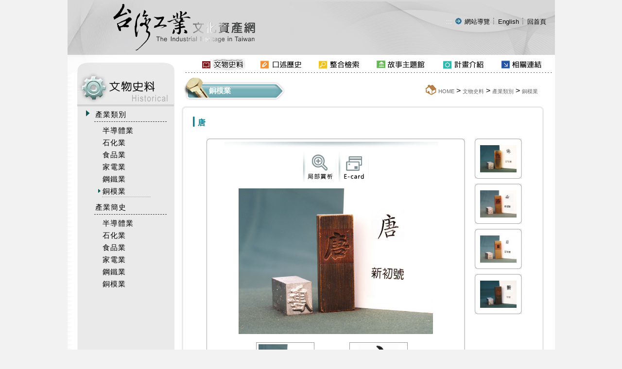

--- FILE ---
content_type: text/html
request_url: https://iht.nstm.gov.tw/industry/index-1.asp?m=99&m1=3&m2=85&gp=13&id=9224&mp=0
body_size: 37562
content:

<!DOCTYPE html PUBLIC "-//W3C//DTD XHTML 1.0 Transitional//EN" "http://www.w3.org/TR/xhtml1/DTD/xhtml1-transitional.dtd">
<html xmlns="http://www.w3.org/1999/xhtml">
<head>
<meta http-equiv="Content-Type" content="text/html; charset=big5" />

<meta name="viewport" content="width=device-width, initial-scale=1">
<meta http-equiv="Content-Type" content="text/html; charset=UTF-8" />
<link rel="govtwsimpledc.xsd" href="http://www.gov.tw/schema/dc/" title="Dublin Core" />
<meta name="DC.Title"          content="唐" />
<meta name="DC.Creator"        content="台灣工業文化資產網" />
<meta name="DC.Subject"        content="唐" />
<meta name="DC.Description"    content="楷書，其外形為方，行筆以直線前進，點畫簡潔明瞭，字體更是講求均衡穩重，其謂「楷」，有模範之意，故亦稱「正書」或「真書」。「風行」銅模是台灣碩果僅存的正楷字模，亦是全世界難得保留完整的中文活字印刷字模。..." />
<meta name="DC.Contributor"    content="台灣工業文化資產網" />
<meta name="DC.Type"           content="text/html" />
<meta name="DC.Format"         content="text" />
<meta name="DC.Source"         content="台灣工業文化資產網" />
<meta name="DC.Language"       content="中文" />
<meta name="DC.coverage.t.max" content="2026-01-20" />
<meta name="DC.coverage.t.min" content="2020-12-31" />
<meta name="DC.Publisher"      content="台灣工業文化資產網" />
<meta name="DC.Date"           content="2026-01-20" />
<meta name="DC.Identifier"     content="" />
<meta name="DC.Relation"       content="GIP-EY-LP-0090-0001-MP01" />
<meta name="DC.Rights"         content="台灣工業文化資產網" />
<meta name="Category.Theme"    content="400" />
<meta name="Category.Service"  content="I00" />
<meta name="Category.Cake"     content="710,D20,D40,D80,DH0,DW0,DX0,DY0" />
<meta name="Keywords"          content="台灣工業文化資產網 ,產業類別 ,銅模業 ,唐" />
<title>台灣工業文化資產網全球資訊網-文物史料-產業類別-銅模業</title>
<meta http-equiv="X-UA-Compatible" content="IE=edge" />
<link href="../css/font-awesome.css" rel="stylesheet" type="text/css" />
<link href="../css/text.css" rel="stylesheet" type="text/css" />
<link href="../css/style.css" rel="stylesheet" type="text/css" />
<link href="../css/text _rwd.css" rel="stylesheet" type="text/css" />
<script src="../Scripts/jquery.min.js" type="text/javascript"></script>
<script src="../js/readyfun.js" type="text/javascript"></script>

<script type="text/javascript">
<!--
function MM_openBrWindow(theURL,winName,features) { //v2.0
  window.open(theURL,winName,features);
}
//-->
</script>
</head>

<body>


<table width="1%" border="0" align="center" cellpadding="0" cellspacing="0">
  <tr>
    <td background="../img/topimg.jpg">
<script src="../Scripts/AC_RunActiveContent.js" type="text/javascript"></script>
<div style="float:left" class="web_title">
 <a href="../index.asp">
  <img src="../img/page_logo.gif" alt="台灣工業文化資產網(回首頁)" title="台灣工業文化資產網(回首頁)" style="border:none;"></a>
</div>
<div class="nav web_title">
<img src="../img/spacer.gif" alt="" width="19" height="5"><a tabindex="1" href="#" title="網站導覽" class="link-topword2" accesskey="U">:::</a> 
<img src="../img/sitemap.gif" alt="*" style="margin-bottom:-2px" width="18" height="16">
 <a tabindex="1" href="../sitemap/index.asp?m=99&m1=10&m2=40" class="link-topword">
      網站導覽</a> <img src="../img/index.gif" alt="" style="margin-bottom:-2px" width="9" height="16">
      <a class="link-topword" tabindex="1" href="../English/index.asp">English</a>
       <img src="../img/index.gif" alt="" style="margin-bottom:-2px" width="9" height="16">
       <a class="link-topword" tabindex="1" href="../index.asp">回首頁</a>
       


      </div>


<header role="banner" id="header">
    <div class="top clearfix">
        <a href="../index.asp" title="台灣工業文化資產網">
          <h1 id="logo"><img src="../img/page_logo.gif" alt="台灣工業文化資產網" /></h1></a>
        <div class="b_main">
          <div class="b">
             <i class="b1"></i>
             <i class="b2"></i>
             <i class="b3"></i>
          </div>
    </div>
    </div>
    <nav role="navigation" aria-label="上方主選單" id="main_menu">    
  <ul class="menu2">
  
        <li class="sub_menu">        
            <a href='left_title01.jpg'>文物史料</a>
            	
	<div class="menu_icon"></div>
    <ul class="sub_sub">
	
    	<li class="sub_menu2">
        	<a href='../industry/index.asp?m=99&m1=3&m2=15&gp=13''>產業類別</a>
            
	<div class="menu_icon"></div>
    <ul class="sub_sub2">
	
    	<li class="sub_menu3"><a href='../industry/index.asp?m=99&m1=3&m2=15&gp=13''>半導體業</a></li>
    
    	<li class="sub_menu3"><a href='../industry/index.asp?m=99&m1=3&m2=16&gp=13''>石化業</a></li>
    
    	<li class="sub_menu3"><a href='../industry/index.asp?m=99&m1=3&m2=17&gp=13''>食品業</a></li>
    
    	<li class="sub_menu3"><a href='../industry/index.asp?m=99&m1=3&m2=18&gp=13''>家電業</a></li>
    
    	<li class="sub_menu3"><a href='../industry/index.asp?m=99&m1=3&m2=19&gp=13''>鋼鐵業</a></li>
    
    	<li class="sub_menu3"><a href='../industry/index.asp?m=99&m1=3&m2=85&gp=13''>銅模業</a></li>
     
    </ul> 

    	</li>
        
    
    	<li class="sub_menu2">
        	<a href='../form/index.asp?m=2&m1=3&m2=75&gp=21''>產業簡史</a>
            
	<div class="menu_icon"></div>
    <ul class="sub_sub2">
	
    	<li class="sub_menu3"><a href='../form/index.asp?m=2&m1=3&m2=75&gp=21''>半導體業</a></li>
    
    	<li class="sub_menu3"><a href='../form/index.asp?m=2&m1=3&m2=76&gp=21''>石化業</a></li>
    
    	<li class="sub_menu3"><a href='../form/index.asp?m=2&m1=3&m2=77&gp=21''>食品業</a></li>
    
    	<li class="sub_menu3"><a href='../form/index.asp?m=2&m1=3&m2=78&gp=21''>家電業</a></li>
    
    	<li class="sub_menu3"><a href='../form/index.asp?m=2&m1=3&m2=79&gp=21''>鋼鐵業</a></li>
    
    	<li class="sub_menu3"><a href='../form/index.asp?m=2&m1=3&m2=86&gp=21''>銅模業</a></li>
     
    </ul> 

    	</li>
        
        
    </ul>

        </li>

        <li class="sub_menu">        
            <a href='left_title02.jpg'>口述歷史</a>
            	
	<div class="menu_icon"></div>
    <ul class="sub_sub">
	
    	<li class="sub_menu2">
        	<a href='../history/index.asp?m=99&m1=4&m2=22''>依產業分類</a>
            
    	</li>
        
    
    	<li class="sub_menu2">
        	<a href='../history/index.asp?m=99&m1=4&m2=23''>依主題分類</a>
            
    	</li>
        
        
    </ul>

        </li>

        <li class="sub_menu">        
            <a href='left_title03.jpg'>整合檢索</a>
            	
	<div class="menu_icon"></div>
    <ul class="sub_sub">
	
    	<li class="sub_menu2">
        	<a href='../search/index.asp?m=99&m1=5&m2=24''>全文檢索</a>
            
    	</li>
        
    
    	<li class="sub_menu2">
        	<a href='../search/index-2.asp?m=99&m1=5&m2=25''>分類檢索</a>
            
    	</li>
        
        
    </ul>

        </li>

        <li class="sub_menu">        
            <a href='left_title04.jpg'>故事主題館</a>
            	
	<div class="menu_icon"></div>
    <ul class="sub_sub">
	
    	<li class="sub_menu2">
        	<a href='../content/index.asp?m=1&m1=6&m2=26''>故事館入口</a>
            
    	</li>
        
    
    	<li class="sub_menu2">
        	<a href='../video/index.asp?m=17&m1=6&m2=27''>文物3D秀</a>
            
    	</li>
        
    
    	<li class="sub_menu2">
        	<a href='../tour/index.asp?m=13&m1=6&m2=28''>產業說故事</a>
            
    	</li>
        
    
    	<li class="sub_menu2">
        	<a href='../letter/index.asp?m=13&m1=6&m2=29''>產業手扎</a>
            
    	</li>
        
        
    </ul>

        </li>

        <li class="sub_menu">        
            <a href='left_title05.jpg'>計畫介紹</a>
            	
	<div class="menu_icon"></div>
    <ul class="sub_sub">
	
    	<li class="sub_menu2">
        	<a href='../content/index.asp?m=1&m1=7&m2=30''>計畫源起與簡介</a>
            
    	</li>
        
    
    	<li class="sub_menu2">
        	<a href='../content/index.asp?m=1&m1=7&m2=31''>計畫團隊成員</a>
            
    	</li>
        
    
    	<li class="sub_menu2">
        	<a href='../content/index.asp?m=1&m1=7&m2=32''>文物徵集</a>
            
    	</li>
        
    
    	<li class="sub_menu2">
        	<a href='mailto:junfu@mail.nstm.gov.tw;sanching@mail.nstm.gov.tw' target='_blank' title='將另開新視窗（mailto:junfu@mail.nstm.gov.tw;sanching@mail.nstm.gov.tw）''>意見信箱</a>
            
    	</li>
        
        
    </ul>

        </li>

        <li class="sub_menu">        
            <a href='left_title06.jpg'>相關連結</a>
            	
	<div class="menu_icon"></div>
    <ul class="sub_sub">
	
    	<li class="sub_menu2">
        	<a href='../links/index.asp?m=12&m1=8&m2=34''>捐贈與授權單位</a>
            
    	</li>
        
    
    	<li class="sub_menu2">
        	<a href='../links/index.asp?m=12&m1=8&m2=35''>國內相關產業博物館</a>
            
    	</li>
        
    
    	<li class="sub_menu2">
        	<a href='../links/index.asp?m=12&m1=8&m2=36''>國外相關產業博物館</a>
            
    	</li>
        
    
    	<li class="sub_menu2">
        	<a href='../links/index.asp?m=11&m1=8&m2=37''>本館相關出版品</a>
            
    	</li>
        
        
    </ul>

        </li>

        <li class="sub_menu">        
            <a href='left_title08.jpg'>網站導覽</a>
            	
	<div class="menu_icon"></div>
    <ul class="sub_sub">
	
    	<li class="sub_menu2">
        	<a href='../sitemap/index.asp?m=99&m1=10&m2=40''>網站地圖</a>
            
    	</li>
        
    
    	<li class="sub_menu2">
        	<a href='../content/index.asp?m=1&m1=10&m2=41''>隱私權宣告</a>
            
    	</li>
        
    
    	<li class="sub_menu2">
        	<a href='../content/index.asp?m=1&m1=10&m2=42''>資訊安全宣告</a>
            
    	</li>
        
        
    </ul>

        </li>
 
<li><a href="../english/">English</a></li>   




  <li><a href="../"><i class="fa fa-home back_home" aria-hidden="true"></i> 回首頁</a></li>
  </ul>
  <div style="clear:both"></div>
  <!--clean-->
  </nav>
    <div style="clear:both"></div>
    <!--clean-->
  </header>
</td>
  </tr>
  <tr>
    <td bgcolor="#FFFFFF"><script type="text/javascript">
<!--
function MM_swapImgRestore() { //v3.0
  var i,x,a=document.MM_sr; for(i=0;a&&i<a.length&&(x=a[i])&&x.oSrc;i++) x.src=x.oSrc;
}
function MM_preloadimgs() { //v3.0
  var d=document; if(d.imgs){ if(!d.MM_p) d.MM_p=new Array();
    var i,j=d.MM_p.length,a=MM_preloadimgs.arguments; for(i=0; i<a.length; i++)
    if (a[i].indexOf("#")!=0){ d.MM_p[j]=new img; d.MM_p[j++].src=a[i];}}
}

function MM_findObj(n, d) { //v4.01
  var p,i,x;  if(!d) d=document; if((p=n.indexOf("?"))>0&&parent.frames.length) {
    d=parent.frames[n.substring(p+1)].document; n=n.substring(0,p);}
  if(!(x=d[n])&&d.all) x=d.all[n]; for (i=0;!x&&i<d.forms.length;i++) x=d.forms[i][n];
  for(i=0;!x&&d.layers&&i<d.layers.length;i++) x=MM_findObj(n,d.layers[i].document);
  if(!x && d.getElementById) x=d.getElementById(n); return x;
}

function MM_swapimg() { //v3.0
  var i,j=0,x,a=MM_swapimg.arguments; document.MM_sr=new Array; for(i=0;i<(a.length-2);i+=3)
   if ((x=MM_findObj(a[i]))!=null){document.MM_sr[j++]=x; if(!x.oSrc) x.oSrc=x.src; x.src=a[i+2];}
}
//-->
</script>
<body onLoad="MM_preloadimgs('../img/menu01-.jpg','../img/menu02-.jpg','../img/menu03-.jpg','../img/menu04-.jpg','../img/menu05-.jpg','../img/menu06-.jpg','../img/menu07-.jpg','../img/menu01-.jpg','../img/menu02-.jpg','../img/menu03-.jpg','../img/menu04-.jpg','../img/menu05-.jpg','../img/menu06-.jpg','../img/menu07-.jpg')">
<div><table width="1%" border="0" cellpadding="0" cellspacing="0" style="background-img:url(../img/top_title.jpg); background-position:bottom; background-repeat:no-repeat; width: 100%;">
      <tr>
        <td width="1%" ><img src="../img/menu00.jpg" alt="" width="263" height="34" /></td>
        
        <td><a tabindex="1" href='../industry/index.asp?m=99&m1=3&m2=15&gp=13' onMouseOut="MM_swapImgRestore()" onMouseOver="MM_swapimg('img001','','../img/menu01-.jpg',1)" onBlur="MM_swapImgRestore()" onFocus="MM_swapimg('img001','','../img/menu01-.jpg',1)" ><img src="../img/menu01-.jpg" alt="文物史料" name="img001" width="105" height="34" border="0" id="img001"></a></td>
        <td><a tabindex="1" href='../history/index.asp?m=99&m1=4&m2=22' onMouseOut="MM_swapImgRestore()" onMouseOver="MM_swapimg('img002','','../img/menu02-.jpg',1)" onBlur="MM_swapImgRestore()" onFocus="MM_swapimg('img002','','../img/menu02-.jpg',1)" ><img src="../img/menu02.jpg" alt="口述歷史" name="img002" width="101" height="34" border="0" id="img002"></a></td>
        <td><a tabindex="1" href='../search/index.asp?m=99&m1=5&m2=24' onMouseOut="MM_swapImgRestore()" onMouseOver="MM_swapimg('img003','','../img/menu03-.jpg',1)" onBlur="MM_swapImgRestore()" onFocus="MM_swapimg('img003','','../img/menu03-.jpg',1)" ><img src="../img/menu03.jpg" alt="整合檢索" name="img003" width="100" height="34" border="0" id="img003"></a></td>
        <td><a tabindex="1" href='../content/index.asp?m=1&m1=6&m2=26' onMouseOut="MM_swapImgRestore()" onMouseOver="MM_swapimg('img004','','../img/menu04-.jpg',1)" onBlur="MM_swapImgRestore()" onFocus="MM_swapimg('img004','','../img/menu04-.jpg',1)" ><img src="../img/menu04.jpg" alt="故事主題館" name="img004" width="115" height="34" border="0" id="img004"></a></td>
        <td><a tabindex="1" href='../content/index.asp?m=1&m1=7&m2=30' onMouseOut="MM_swapImgRestore()" onMouseOver="MM_swapimg('img005','','../img/menu05-.jpg',1)" onBlur="MM_swapImgRestore()" onFocus="MM_swapimg('img005','','../img/menu05-.jpg',1)" ><img src="../img/menu05.jpg" alt="計畫介紹" name="img005" width="100" height="34" border="0" id="img005"></a></td>
        <td><a tabindex="1" href='../links/index.asp?m=12&m1=8&m2=34' onMouseOut="MM_swapImgRestore()" onMouseOver="MM_swapimg('img006','','../img/menu06-.jpg',1)" onBlur="MM_swapImgRestore()" onFocus="MM_swapimg('img006','','../img/menu06-.jpg',1)" ><img src="../img/menu06.jpg" alt="相關連結" name="img006" width="100" height="34" border="0" id="img006"></a></td>
    </tr>
</table>
</div><div><img src="../img/top_title.jpg" alt="" width="1003" height="3" /></div>

</td>
  </tr>
  <tr>
    <td>
      <table width="100%" border="0" cellpadding="0" cellspacing="0">
        <tr>
          <td width="9%" valign="top" background="../img/left_bg.jpg" style="padding-left: 20px;"><table width="96%" border="0" cellpadding="0" cellspacing="0">
 <tr>
  <td class="left_topimg" background="../img/left_title01.jpg" title="標題圖_文物史料">
  <a tabindex="2" href="#" title="左方區域" accesskey="L"  class="link-topword2">:::</a>
  <!--<img src="../img/left_title01.jpg" alt="標題圖_文物史料" width="199" height="69" />-->
  
  </td>
 </tr>
 <tr>
  <td></td>
 </tr>
 <tr>
  <td width="98%" valign="top">

			  
			  <table width="87%" border="0" align="center" cellpadding="2" cellspacing="2">
			   <tbody>    
			    <tr>
			      <td width="11%" valign="top" class="h26">
			        <img src="../img/icon01.gif" alt="*" width="9" height="14" vspace="3" />
		          </td>
			      <td colspan="2" class="line" ><a tabindex="2" href='javascript:' class="link-topword3 "  ><span class="T95 Tnorm">產業類別</span></a>
				    </td>
		        </tr>
                </tbody>
<tbody id='menug13'><tr><td>&nbsp;</td><td colspan='2' ><table width='80%' border='0'><tr><td align='right' valign='top' class='h16'><img src='../img/spacer.gif' alt='' width='5' height='8' hspace='0' vspace='6' /></td><td  cellpadding='3'><a tabindex='2' href='../industry/index.asp?m=99&m1=3&m2=15&gp=13' class='link-topword3'><span class='T95 Tnorm'>半導體業</span></a></td></tr><tr><td align='right' valign='top' class='h16'><img src='../img/spacer.gif' alt='' width='5' height='8' hspace='0' vspace='6' /></td><td  cellpadding='3'><a tabindex='2' href='../industry/index.asp?m=99&m1=3&m2=16&gp=13' class='link-topword3'><span class='T95 Tnorm'>石化業</span></a></td></tr><tr><td align='right' valign='top' class='h16'><img src='../img/spacer.gif' alt='' width='5' height='8' hspace='0' vspace='6' /></td><td  cellpadding='3'><a tabindex='2' href='../industry/index.asp?m=99&m1=3&m2=17&gp=13' class='link-topword3'><span class='T95 Tnorm'>食品業</span></a></td></tr><tr><td align='right' valign='top' class='h16'><img src='../img/spacer.gif' alt='' width='5' height='8' hspace='0' vspace='6' /></td><td  cellpadding='3'><a tabindex='2' href='../industry/index.asp?m=99&m1=3&m2=18&gp=13' class='link-topword3'><span class='T95 Tnorm'>家電業</span></a></td></tr><tr><td align='right' valign='top' class='h16'><img src='../img/spacer.gif' alt='' width='5' height='8' hspace='0' vspace='6' /></td><td  cellpadding='3'><a tabindex='2' href='../industry/index.asp?m=99&m1=3&m2=19&gp=13' class='link-topword3'><span class='T95 Tnorm'>鋼鐵業</span></a></td></tr><tr><td align='right' valign='top' class='h16'><img src='../img/icon02.gif' alt='*' width='5' height='8'  vspace='6' /></td><td  class='b_lin_do2'cellpadding='3'><a tabindex='2' href='../industry/index.asp?m=99&m1=3&m2=85&gp=13' class='link-topword3'><span class='T95 Tnorm'>銅模業</span></a></td></tr></table></td></tr></tbody><tbody>    
			    <tr>
			      <td width="11%" valign="top" class="h26">&nbsp;</td>
			      <td colspan="2" class="line" ><a tabindex="2" href='javascript:' class="link-topword3 "  ><span class="T95 Tnorm">產業簡史</span></a>
				    </td>
		        </tr>
                </tbody>
<tbody id='menug21'><tr><td>&nbsp;</td><td colspan='2' ><table width='80%' border='0'><tr><td align='right' valign='top' class='h16'><img src='../img/spacer.gif' alt='' width='5' height='8' hspace='0' vspace='6' /></td><td  cellpadding='3'><a tabindex='2' href='../form/index.asp?m=2&m1=3&m2=75&gp=21' class='link-topword3'><span class='T95 Tnorm'>半導體業</span></a></td></tr><tr><td align='right' valign='top' class='h16'><img src='../img/spacer.gif' alt='' width='5' height='8' hspace='0' vspace='6' /></td><td  cellpadding='3'><a tabindex='2' href='../form/index.asp?m=2&m1=3&m2=76&gp=21' class='link-topword3'><span class='T95 Tnorm'>石化業</span></a></td></tr><tr><td align='right' valign='top' class='h16'><img src='../img/spacer.gif' alt='' width='5' height='8' hspace='0' vspace='6' /></td><td  cellpadding='3'><a tabindex='2' href='../form/index.asp?m=2&m1=3&m2=77&gp=21' class='link-topword3'><span class='T95 Tnorm'>食品業</span></a></td></tr><tr><td align='right' valign='top' class='h16'><img src='../img/spacer.gif' alt='' width='5' height='8' hspace='0' vspace='6' /></td><td  cellpadding='3'><a tabindex='2' href='../form/index.asp?m=2&m1=3&m2=78&gp=21' class='link-topword3'><span class='T95 Tnorm'>家電業</span></a></td></tr><tr><td align='right' valign='top' class='h16'><img src='../img/spacer.gif' alt='' width='5' height='8' hspace='0' vspace='6' /></td><td  cellpadding='3'><a tabindex='2' href='../form/index.asp?m=2&m1=3&m2=79&gp=21' class='link-topword3'><span class='T95 Tnorm'>鋼鐵業</span></a></td></tr><tr><td align='right' valign='top' class='h16'><img src='../img/spacer.gif' alt='' width='5' height='8' hspace='0' vspace='6' /></td><td  cellpadding='3'><a tabindex='2' href='../form/index.asp?m=2&m1=3&m2=86&gp=21' class='link-topword3'><span class='T95 Tnorm'>銅模業</span></a></td></tr></table></td></tr></tbody>
			    </table>
				
			  			  
			  </td>
            </tr>
          </table>
          
<SCRIPT language="JavaScript">
<!--
var focus_tmp=0;
function showmenu(tab,t_ss)
{
	if(focus_tmp==0)
	{
	var menu_se_tem="";	
	var menu_tmp=document.getElementById("menug"+tab);
	if (menu_tmp!=undefined){menu_se_tem=menu_tmp.style.display;}
    

   
	if (t_ss == 1 && menu_tmp!=undefined )
	 {  
	    /**  
		   因無障礙 tabindex 關係所以不使用隱藏
	    **/
		/*
	    if (menu_tmp.style.display == 'none')
	    {  menu_tmp.style.display='block';}
		else
		{  menu_tmp.style.display='none';}
		*/
	 }
	}
    else
    {focus_tmp=0;}
}

function showmenuf(tab1,t_ss1)
{   focus_tmp=0;
	showmenu(tab1,t_ss1)
	focus_tmp=1;
}
    showmenu(13,0);
-->
</SCRIPT> 


</td>
          <td width="91%" rowspan="2" valign="top" background="../img/con_bg.jpg" class="bg_none"><table width="100%" border="0" cellpadding="0" cellspacing="0">
            <tr>
              <td width="776" colspan="2" bgcolor="#FFFFFF">



                





              
<table width="100%" border="0">
  <tr>
   <td  width="29%" height="93" align="left"  valign="middle" background="../img/con_title01.jpg" class="list01"><img src="../img/spacer.gif" alt="" width="60" height="20" />銅模業</td>
   <td class="sitmaptext"align="right" valign="middle" bgcolor="#FFFFFF"></span><a tabindex="3" href="#" class="link-topword2" title="中間區域" accesskey="C">:::</a><img src="../img/icon03.jpg" alt="*" style="margin-bottom:-7px" width="29" height="30" /><a tabindex="3" href="../index.asp" class="link-topword5">HOME</a> &gt; <a tabindex="3" href='../industry/index.asp?m=99&m1=3&m2=15&gp=13' class="link-topword5">文物史料</a> 
                     			        &gt; <a tabindex="3" href='../industry/index.asp?m=99&m1=3&m2=15&gp=13' class="link-topword5">產業類別</a> 
               			        &gt; <a tabindex="3" href="#" class="link-topword5">銅模業</a>
               </td>
                   <td width="1%" align="right" valign="middle" bgcolor="#FFFFFF"><img src="../img/spacer.gif" alt="" width="28" height="10" /></td>
                 </tr>
                 
               </table> 

               <div class="sitmaptext_rwd"align="right" valign="middle" bgcolor="#FFFFFF"></span><a tabindex="3" href="#" class="link-topword2" title="中間區域" accesskey="C">:::</a><img src="../img/icon03.jpg" alt="*" style="margin-bottom:-7px" width="29" height="30" /><a tabindex="3" href="../index.asp" class="link-topword5">HOME</a> &gt; <a tabindex="3" href='../industry/index.asp?m=99&m1=3&m2=15&gp=13' class="link-topword5">文物史料</a> 
                			        &gt; <a tabindex="3" href='../industry/index.asp?m=99&m1=3&m2=15&gp=13' class="link-topword5">產業類別</a> 
          			        &gt; <a tabindex="3" href="#" class="link-topword5">銅模業</a>
          </div>
</td>
              </tr>
            <tr>
              <td colspan="2" class="bg_img_none"><img src="../img/bar.jpg" alt="*" width="775" height="20" /></td>
              </tr>
            <tr>
              <td align="left" valign="top" class="db" ><div class="pic_txt"><img src="../img/t01.jpg" alt="*" style="margin-bottom:-3px; "width="10" height="25" /><span style="line-height:150%">唐</span></div></td>
             
            </tr>
            <tr>
              <td colspan="2" align="left" valign="top" class="db" ><table width="95%" border="0" align="center" cellpadding="10" cellspacing="0">
                <tr>
                  <td width="83%" align="center" valign="top" class="pic_big"><table width="100%" border="0" cellpadding="0" cellspacing="0" >
                    <tr valign="bottom">
                      <td width="1%"><img src="../img/pic-left.jpg" alt="" width="6" height="7" /></td>
                      <td width="100%" valign="middle" background="../img/pic-topbg.jpg"><img src="../img/spacer.gif" alt="" width="85" height="5" /></td>
                      <td width="1%" align="right"><img src="../img/pic-right.jpg" alt="" width="6" height="7" /></td>
                    </tr>
                    <tr>
                      <td valign="top" background="../img/pic-leftbg.jpg"><img src="../img/spacer.gif" alt="" width="5" height="70" /></td>
                      <td width="1%" align="center" valign="middle" class="pic_bg2">
                      
					  <a tabindex="4" href="javascript:" onClick="MM_openBrWindow('showpic.asp?m=99&m1=3&m2=85&gp=13&id=9224&mp=0','a','scrollbars=yes,resizable=yes,width=620,height=560')" onKeyPress="MM_openBrWindow('showpic.asp?m=99&m1=3&m2=85&gp=13&id=9224&mp=0','a','scrollbars=yes,resizable=yes,width=640,height=560')"><img src="../img/p01.jpg" alt="局部賞析(另開新視窗)" width="69" height="62" border="0" /></a><noscript><a href="showpicNoscr.asp?m=99&m1=3&m2=85&gp=13&id=9224" class="link-con" target="_blank">局部賞析</a></noscript>
                      
					  <a tabindex="4" href="../card/index.asp?m=99&m1=3&m2=85&gp=13&id=9224&mp=0"><img src="../img/p03.jpg" alt="e-card" width="62" height="62" border="0" /></a>
					  <noscript><a href="../card/index.asp?m=99&m1=3&m2=85&gp=13&id=9224&mp=0" class="link-con">E-card</a></noscript>
					  
					  
                        <table width="1%" border="0" cellpadding="6">
                          <tr>
                            <td align="center" valign="middle" style="height:300px" class="img_auto"><img src="../files/a/FH2_0507_01.JPG" alt="(1/2)風行正楷銅模新初號「唐」圖"  width='400'   title="(1/2)風行正楷銅模新初號「唐」圖"/></td>
                            </tr>
                          <tr>
                            <td>
                          <table width="96%" border="0" cellspacing="0" cellpadding="3"><tr>
                                        <td align="center"><table width="1%" border="0" align="center" cellpadding="2" cellspacing="0"  class="w120 h90 bd4">
                                          <tr>
                                            <td width="35%" align="center" bgcolor="#FFFFFF"><a tabindex="4" href="/industry/index-1.asp?m=99&m1=3&m2=85&gp=13&id=9224&mp=0"><img src="../files/a/FH2_0507_01.JPG"  border="0" alt="(1/2)風行正楷銅模新初號「唐」圖" title="(1/2)風行正楷銅模新初號「唐」圖"  width='110'  /></a></td>
                                            </tr>
                                        </table><span class="T75">(1/2)</span></td>
                                      
                                        <td align="center"><table width="1%" border="0" align="center" cellpadding="2" cellspacing="0"  class="w120 h90 bd4">
                                          <tr>
                                            <td width="35%" align="center" bgcolor="#FFFFFF"><a tabindex="4" href="/industry/index-1.asp?m=99&m1=3&m2=85&gp=13&id=9224&mp=1"><img src="../files/a/14-136灰階-新初號.jpg"  border="0" alt="(2/2)風行正楷銅模新初號「唐」字體" title="(2/2)風行正楷銅模新初號「唐」字體" height='84'  /></a></td>
                                            </tr>
                                        </table><span class="T75">(2/2)</span></td>
                                        
                                        </tr>
                                        
                                    </table>
                          
                            </td>
                            </tr>
                        </table></td>
                      <td align="right" valign="top" background="../img/pic-rightbg.jpg">&nbsp;</td>
                    </tr>
                    <tr valign="bottom">
                      <td><img src="../img/pic-downl.jpg" alt="" width="6" height="6" /></td>
                      <td background="../img/pic-downbg.jpg"></td>
                      <td align="right"><img src="../img/pic-downr.jpg" alt="" width="6" height="6" /></td>
                    </tr>
                  </table></td>
                  <td width="17%" align="center" valign="top" class="ifbox table">
				  
				  <table width="1%" cellpadding="0" cellspacing="0">
                    <tr valign="bottom">
                      <td width="1%"><img src="../img/pic-left.jpg" alt="" width="6" height="7" /></td>
                      <td width="100%" valign="middle" background="../img/pic-topbg.jpg"><img src="../img/spacer.gif" alt="" width="85" height="5" /></td>
                      <td width="1%" align="right"><img src="../img/pic-right.jpg" alt="" width="6" height="7" /></td>
                    </tr>
                    <tr>
                      <td valign="top" background="../img/pic-leftbg.jpg"><img src="../img/spacer.gif" alt="" width="5" height="70" /></td>
                      <td align="center" valign="middle"><a tabindex="4" href="index-1.asp?m=99&m1=3&m2=85&gp=13&id=10682"><img src="../files/a/FH2_2568_01.JPG" alt="詠" title="詠" width="75" border="0" /></a></td>
                      <td align="right" valign="top" background="../img/pic-rightbg.jpg">&nbsp;</td>
                    </tr>
                    <tr valign="bottom">
                      <td><img src="../img/pic-downl.jpg" alt="" width="6" height="6" /></td>
                      <td background="../img/pic-downbg.jpg"></td>
                      <td align="right"><img src="../img/pic-downr.jpg" alt="" width="6" height="6" /></td>
                    </tr>
                  </table>
				  
				  <table width="1%" cellpadding="0" cellspacing="0">
                    <tr valign="bottom">
                      <td width="1%"><img src="../img/pic-left.jpg" alt="" width="6" height="7" /></td>
                      <td width="100%" valign="middle" background="../img/pic-topbg.jpg"><img src="../img/spacer.gif" alt="" width="85" height="5" /></td>
                      <td width="1%" align="right"><img src="../img/pic-right.jpg" alt="" width="6" height="7" /></td>
                    </tr>
                    <tr>
                      <td valign="top" background="../img/pic-leftbg.jpg"><img src="../img/spacer.gif" alt="" width="5" height="70" /></td>
                      <td align="center" valign="middle"><a tabindex="4" href="index-1.asp?m=99&m1=3&m2=85&gp=13&id=9570"><img src="../files/a/FH2_1003_01.JPG" alt="必" title="必" width="75" border="0" /></a></td>
                      <td align="right" valign="top" background="../img/pic-rightbg.jpg">&nbsp;</td>
                    </tr>
                    <tr valign="bottom">
                      <td><img src="../img/pic-downl.jpg" alt="" width="6" height="6" /></td>
                      <td background="../img/pic-downbg.jpg"></td>
                      <td align="right"><img src="../img/pic-downr.jpg" alt="" width="6" height="6" /></td>
                    </tr>
                  </table>
				  
				  <table width="1%" cellpadding="0" cellspacing="0">
                    <tr valign="bottom">
                      <td width="1%"><img src="../img/pic-left.jpg" alt="" width="6" height="7" /></td>
                      <td width="100%" valign="middle" background="../img/pic-topbg.jpg"><img src="../img/spacer.gif" alt="" width="85" height="5" /></td>
                      <td width="1%" align="right"><img src="../img/pic-right.jpg" alt="" width="6" height="7" /></td>
                    </tr>
                    <tr>
                      <td valign="top" background="../img/pic-leftbg.jpg"><img src="../img/spacer.gif" alt="" width="5" height="70" /></td>
                      <td align="center" valign="middle"><a tabindex="4" href="index-1.asp?m=99&m1=3&m2=85&gp=13&id=10247"><img src="../files/a/FH2_1950_01.JPG" alt="目" title="目" width="75" border="0" /></a></td>
                      <td align="right" valign="top" background="../img/pic-rightbg.jpg">&nbsp;</td>
                    </tr>
                    <tr valign="bottom">
                      <td><img src="../img/pic-downl.jpg" alt="" width="6" height="6" /></td>
                      <td background="../img/pic-downbg.jpg"></td>
                      <td align="right"><img src="../img/pic-downr.jpg" alt="" width="6" height="6" /></td>
                    </tr>
                  </table>
				  
				  <table width="1%" cellpadding="0" cellspacing="0">
                    <tr valign="bottom">
                      <td width="1%"><img src="../img/pic-left.jpg" alt="" width="6" height="7" /></td>
                      <td width="100%" valign="middle" background="../img/pic-topbg.jpg"><img src="../img/spacer.gif" alt="" width="85" height="5" /></td>
                      <td width="1%" align="right"><img src="../img/pic-right.jpg" alt="" width="6" height="7" /></td>
                    </tr>
                    <tr>
                      <td valign="top" background="../img/pic-leftbg.jpg"><img src="../img/spacer.gif" alt="" width="5" height="70" /></td>
                      <td align="center" valign="middle"><a tabindex="4" href="index-1.asp?m=99&m1=3&m2=85&gp=13&id=11057"><img src="../files/a/FH2_3123_01.JPG" alt="新" title="新" width="75" border="0" /></a></td>
                      <td align="right" valign="top" background="../img/pic-rightbg.jpg">&nbsp;</td>
                    </tr>
                    <tr valign="bottom">
                      <td><img src="../img/pic-downl.jpg" alt="" width="6" height="6" /></td>
                      <td background="../img/pic-downbg.jpg"></td>
                      <td align="right"><img src="../img/pic-downr.jpg" alt="" width="6" height="6" /></td>
                    </tr>
                  </table>
				  
				  </td>
                </tr>
                
              </table></td>
            </tr>
            <tr>
              <td colspan="2" class="tab01" ><table width="87%" border="0" cellpadding="4" cellspacing="1">
                 <caption style="line-height:90%; height:8px; font-size:80%; color:#999999; letter-spacing: 1px; ">產業類別表格</caption> 
                <tr>
                  <th colspan="2" align="left" class="line3"> 
                    <table width="100%" border="0" cellspacing="0" cellpadding="0">
                      <tr>
                        <td width="83%"><span class="pic_txt">唐</span></td>
                        <td width="17%" align="right"><a tabindex="4" href="index.asp?m1=3&m2=85"><img src="../img/icon08.jpg" alt="相關文物" width="90" height="25" border="0" longdesc="#" /></a></td>
                      </tr>
                    </table>
                  </th>
                  </tr>
				  
                <tr>
                  <td width="17%" align="right" valign="top" nowrap="nowrap" class="db4">年　　　代：</td>
                  <td width="83%" align="left" valign="top" class="db2">1949年運送來台 </td>
                </tr>
                 
                <tr>
                  <td width="17%" align="right" valign="top" nowrap="nowrap" class="db4">尺　　　寸：</td>
                  <td align="left" valign="top" class="db2">長4.5x寬1.6x高0.7 cm</td>
                </tr>
			 
                <tr>
                  <td width="17%" align="right" valign="top" nowrap="nowrap" class="db4">製造者/作者：</td>
                  <td align="left" valign="top" class="db2">風行鑄字行&nbsp;</td>
                </tr>
                
                <tr>
                  <td width="17%" align="right" valign="top" nowrap="nowrap" class="db4">來源／提供者：</td>
                  <td align="left" valign="top" class="db2">風行鑄字行&nbsp;</td>
                </tr>
                
                <tr>
                  <td width="17%" align="right" valign="top" nowrap="nowrap" class="db4">說明／描述：</td>
                  <td align="left" valign="top" class="db2">楷書，其外形為方，行筆以直線前進，點畫簡潔明瞭，字體更是講求均衡穩重，其謂「楷」，有模範之意，故亦稱「正書」或「真書」。<br /><br />「風行」銅模是台灣碩果僅存的正楷字模，亦是全世界難得保留完整的中文活字印刷字模。據知乃依清朝進士所書寫字樣再鑄刻而出之銅模，為1949年後早期台灣官方單位指定採用之排印字體。其銅模字體，點捺勾處力道十足，字型優美古雅，含蓄生動，有種溫文儒雅的讀書人風貌，尚保存中文書法的筆劃與字形結構的特色，與講求規格化的電腦中文字體不同，而銅模的斑點刻痕亦記載著悠悠的歷史軌跡及所傳承的文化價值。<br /><br />「唐」字銅模為新初號正楷上海字銅模，暗色則有著多次鑄製所生刮痕而略顯粗糙，紅銅字模部分採電鍍方式鑄造，並將紅銅所鑄造的字模嵌入青銅製的銅模身。風行銅模的筆劃脈絡間隱含相互關聯呼應的軌跡，點畫筆勢間形斷意不斷，彼此迎來送往、聚散開合，凝神於一處，再再展現『正體中文』之優美氣度及其深沈精醇之文化內涵與歷史意義。&nbsp;</td>
                </tr>
                
              </table>
                <img src="../img/spacer.gif" alt="" width="10" height="20" /></td>
              </tr>
            <tr>
              <td colspan="2" align="center">
              

<a tabindex='7' href="javascript:history.back(-1);"><img src="../img/back.jpg" alt="回上頁" width="60" height="24" border="0"></a><noscript>
          請按鍵盤上的alt鍵+左鍵 回上一頁
        </noscript>
              <a tabindex='7' href="#" class="goback"><img src="../img/top.jpg" alt="到上面" width="60" height="24" border="0"></a>
</td>
             </tr>
          </table>
</td>
        </tr>
        <tr>
          <td valign="bottom" background="../img/left_bg.jpg"><img src="../img/left_downbg-1.jpg" alt="" width="228" height="306"/></td>
        </tr>
      </table>  </td>
  </tr>
  <tr>
    <td align="center" valign="middle" background="../img/down_bg.jpg" class="down_txt">
2009 &copy;國立科學工藝博物館 版權所有 |  最佳瀏覽建議IE7.0/Firefox3.0以上1024x768pixels解析 <br>
您是第4449460位瀏覽者
</div>


<div class="Gotop"><a href="javascript:;" title="到上面">TOP</a></div></td>
  </tr>
</table>
</body>
</html>
